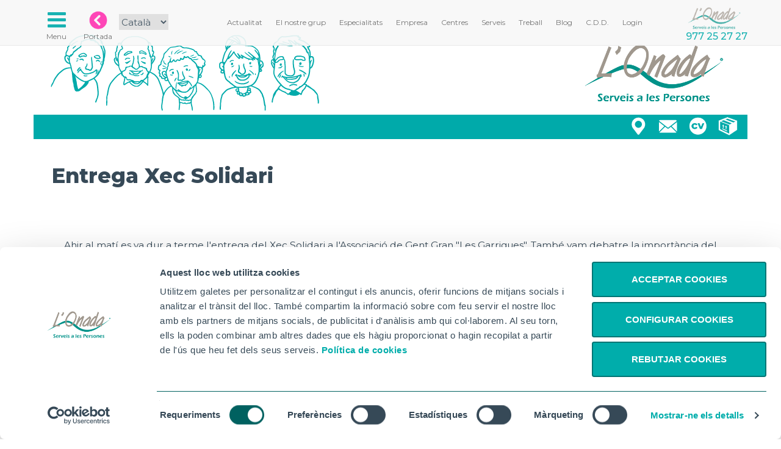

--- FILE ---
content_type: text/html; charset=UTF-8
request_url: https://www.lonada.com/centres/noticies/8669/entrega-xec-solidari.php
body_size: 6024
content:
<html>
<head>
  <script id="Cookiebot" 
  src="https://consent.cookiebot.com/uc.js" 
  data-cbid="7a09d6ad-f27b-4cf9-8b78-bb57d9c89c53" 
  data-blockingmode="auto" 
  data-culture="CA"
  
  type="text/javascript"></script>
  <!-- Global site tag (gtag.js) - Google Analytics -->
  <script async src="https://www.googletagmanager.com/gtag/js?id=UA-150813512-1"></script>
  <script>
    window.dataLayer = window.dataLayer || [];
    function gtag(){dataLayer.push(arguments);}
    gtag('js', new Date());

    gtag('config', 'UA-150813512-1');
  </script>
    <meta charset="utf-8">
    <meta name="viewport" content="width=device-width, initial-scale=1">
        <title>Entrega Xec Solidari - L'Onada Serveis</title>
        
          <meta name="description" content="Ahir al matí es va dur a terme l&#039;entrega del Xec Solidari a l&#039;Associació de Gent Gran &quot;Les Garrigues&quot;. També vam debatre la importància del voluntariat a la residència i els beneficis que aporta a la gent que es fa voluntària.">
    
    <meta name="author" content="Web Developer: Dani Mayandia tw/@zagalet; Graphic designer: Tomás Sastre ig/@timoteca; Video/Animation: David Aviles ig/@lumpampumpi" />
    <meta name="copyright" content="L'Onada Serveis" />
    <meta name="robots" content="index,follow"/>
    <meta http-equiv="cache-control" content="no-cache"/>
    <meta name="keyword" content="tercera edad residencias centros de dia servicios a las personas geriatria" />
           
    <meta property="og:title" content="Entrega Xec Solidari" />
    <meta property="og:description" content="Ahir al mat&amp;iacute; es va dur a terme l&#039;entrega del Xec Solidari a l&#039;Associaci&amp;oacute; de Gent Gran &quot;Les Garrigues&quot;. Tamb&amp;eacute; vam debatre la import&amp;agrave;ncia del voluntariat a la resid&amp;egrave;ncia i els beneficis que aporta a la gent que es fa volunt&amp;agrave;ria." />
          <meta property="og:image" content="https://www.lonada.com/img/noticias/Jqxg_img-20200220-113700.jpg" />
        <meta property="og:url" content="https://www.lonada.com/centres/noticies/8669/entrega-xec-solidari.php" />
        
    
    
    
    <link rel="icon" type="image/png" href="https://www.lonada.com/img/style/favicon/favicon-96x96.png" sizes="96x96" />
    <link rel="icon" type="image/svg+xml" href="https://www.lonada.com/img/style/favicon/favicon.svg" />
    <link rel="shortcut icon" href="https://www.lonada.com/favicon.ico" />
    <link rel="apple-touch-icon" sizes="180x180" href="https://www.lonada.com/img/style/favicon/apple-touch-icon.png" />
    
    <link rel="manifest" href="https://www.lonada.com/manifest.json">
    <meta name="theme-color" content="#00AAAA">

    <script type="text/javascript" src="https://cdnjs.cloudflare.com/ajax/libs/jquery/2.0.3/jquery.min.js"></script>
    <script type="text/javascript" src="https://netdna.bootstrapcdn.com/bootstrap/3.3.4/js/bootstrap.min.js"></script>
    <script async defer src="https://maps.googleapis.com/maps/api/js?key=AIzaSyCsN08N-O2EUNgThC5S_ozbBBu2fSOWFLc"></script>
    <script type="text/javascript" src="https://www.lonada.com/js/modals.js"></script>
    <script type="text/javascript" src="https://www.lonada.com/js/common.js"></script>
    <script type="text/javascript" src="https://www.lonada.com/js/citas.js"></script>
    <script type="text/javascript" src="https://www.lonada.com/centres/data.json"></script>

    <link href="https://cdnjs.cloudflare.com/ajax/libs/font-awesome/4.3.0/css/font-awesome.min.css" rel="stylesheet" type="text/css">
    <link href="https://www.lonada.com/css/bootstrap.css" rel="stylesheet" type="text/css">
    <link href="https://www.lonada.com/css/headers.css" rel="stylesheet" type="text/css">
    <link href="https://www.lonada.com/css/footer.css" rel="stylesheet" type="text/css">
    <link href="https://www.lonada.com/vendor/lightbox2/css/lightbox.min.css" rel="stylesheet" type="text/css">
    <link href="https://www.lonada.com/css/modals.css" rel="stylesheet" type="text/css">
    <link href="https://www.lonada.com/css/embed.css" rel="stylesheet" type="text/css">
    <style>

    </style>
    <script>      
    $(document).ready(function(){
      initModals();
    });
    </script>
     
      <link rel="stylesheet" href="https://www.lonada.com/css/centros.css">      
      <link rel="stylesheet" href="https://www.lonada.com/css/noticias.css">
      <link rel="stylesheet" href="https://www.lonada.com/css/equal-col.css">      
      </head>
<body>
  <div class="navbar navbar-default navbar-static-top menu-top">
    <div class="container cont-top">
      <div class="navbar-header">        
        <button type="button" class="navbar-toggle" data-toggle="modal" data-target="#modal_menu_completo" style="border:none; float:left;">
          <span class="sr-only">Toggle navigation</span>
          <i class="fa fa-fw fa-bars"></i>
          <br><em>Menu</em>
        </button>
        <a  class="home_link hidden-lg hidden-md hidden-sm" href="https://www.lonada.com">
          <img src="https://www.lonada.com/img/banners_app/home-pink.png">
          <em>Portada</em>
        </a>
        <a  class="top_logo hidden-lg hidden-md hidden-sm" href="https://www.lonada.com">
        <img src="https://www.lonada.com/img/30aniv/logo-onada.png">
        </a>
      </div>
     
      
      <div class="collapse navbar-collapse" id="navbar-ex-collapse">
        <ul class="nav navbar-nav navbar-right cont-top">
                              
          <li>
            <a href="/empresa/actualitat" class="textLink"><em>Actualitat</em></a>
          </li>
          <li>
            <a href="/empresa/elnostregrup" class="textLink"><em>El nostre grup</em></a>
          </li>
          <li>
            <a href="/centres/especialitats" class="textLink"><em>Especialitats</em></a>
          </li>  
          <li>
              <a href="/empresa" class="textLink"><em>Empresa</em></a>
            </li>
            <li>
              <a href="/centres" class="textLink"><em>Centres</em></a>
            </li>
            <li>
              <a href="/serveis" class="textLink"><em>Serveis</em></a>
            </li>
            <li>
              <a href="/treball" class="textLink"><em>Treball</em></a>
            </li>
            <li>
              <a href="/blog" class="textLink"><em>Blog</em></a>
            </li>
            <li>
              <a title="Canal de denúncies" href="/canal-denuncies" class="textLink"><em>C.D.D.</em></a>
            </li>
            <li class="hidden-md hidden-sm">
                                  <a href="https://www.lonada.com/login" data-toggle="modal" data-target="#modal1" class="textLink"><em>Login</em></a>
                            </li>
            <li class="hidden-md hidden-sm">
              <img class="logo_onada" src="https://www.lonada.com/img/banners_app/logo-onada.png"> 
              <br><span class="phone_under_logo" >977 25 27 27</span>             
            </li>           
        </ul>
        <ul class="nav navbar-left navbar-nav">
          <li>
            <a href="javascript:void(null)" style="padding-left:0px;" data-toggle="modal" data-target="#modal_menu_completo">
                <i class="fa fa-fw fa-bars"></i>
              <br><em>Menu</em></a>
          </li>
          <li>
            <a href="/"><img src="https://www.lonada.com/img/banners_app/home-pink.png"><br><em>Portada</em></a>
          </li>
          <li class="hidden-sm">
         
            <select class="lang" onchange="cambioLang(this.value)">
            <option value="https://www.lonada.com/lang/es"
                        >Español</option>
            <option value="https://www.lonada.com/lang/cat"
                          selected="selected"
                        >Català</option>
            </select>

         
        </li>
        </ul>
      </div>
    </div>
  </div>        <div class="section section-header-mini">
    <div class="container" style="position:relative">

      <div class="row art-header-mini">

          <div class="logo-onada hidden-xs">
            <img src="https://www.lonada.com/img/banners_app/logo-onada.png">
          </div>

      </div>
      <div class="row buttons-header">
        <div class="col-md-12">
                      <a href="https://www.lonada.com/proveedores" class="btt btt-proveedores" data-toggle="modal" data-target="#modal1"><b>text.proveedores</b></a>
          <a href="https://www.lonada.com/envia-tu-cv" class="btt btt-cv"><b>text.envia-tu-cv</b></a>
          <a href="https://www.lonada.com/consulta" class="btt btt-contact" data-toggle="modal" data-target="#modal1"><b>Contacte</b></a>
                    <a href="https://www.lonada.com/centres/mapa" class="btt btt-map" data-toggle="modal" data-target="#modal1"><b>Mapa</b></a>
        </div>
      </div>

            <div class="col-md-12">
          <h1>
                        Entrega Xec Solidari</h1>
       </div>
          </div>
  </div>
    
  <div class="section">
  <div class="container">    
    <div class="section vnot">
  <div class="container">

<div class="row ">
 
        <div class="col-md-12 col-sm-12 col-xs-12">
    <div class="txt"><p>Ahir al mat&iacute; es va dur a terme l'entrega del Xec Solidari a l'Associaci&oacute; de Gent Gran "Les Garrigues". Tamb&eacute; vam debatre la import&agrave;ncia del voluntariat a la resid&egrave;ncia i els beneficis que aporta a la gent que es fa volunt&agrave;ria.</p></div>
    <p class="fecha">21-02-2020</p>
    <a class="cent" href="https://www.lonada.com/centres/garrigues/widget" data-toggle="modal" data-target=" #modal1 "> 
      LES BORGES BLANQUES</a>
            
        <hr>
          <div class="col-md-12 col-sm-12 col-xs-12 galeria big">
                            <div class="wrap">
                <div class="col-md-12 col-sm-12 col-xs-12 inner">
                  <a href="https://www.lonada.com/img/noticias/Jqxg_img-20200220-113700.jpg" data-lightbox="fotosnoticias">
                    <img src="https://www.lonada.com/img/noticias/Jqxg_img-20200220-113700.jpg" class="img-responsive">
                  </a>
                </div>
              </div>
                            <div class="wrap">
                <div class="col-md-12 col-sm-12 col-xs-12 inner">
                  <a href="https://www.lonada.com/img/noticias/ATJX_img-20200220-113715.jpg" data-lightbox="fotosnoticias">
                    <img src="https://www.lonada.com/img/noticias/ATJX_img-20200220-113715.jpg" class="img-responsive">
                  </a>
                </div>
              </div>
                    
            </div>
              </div>
        
      </div>

  </div>
</div>
  </div>
  </div>
      
  <div class="modal fade" id="modal1" role="dialog">
        <div class="modal-dialog  modal-lg">
          <div class="modal-content">
            <div class="modal-header">                
            </div>
            <div class="modal-body">              
            </div>
            <div class="modal-footer ">              
            </div>
          </div>
        </div>
      </div>  <div class="modal fade" id="modal2" role="dialog">
  <div class="modal-dialog  modal-lg">
    <div class="modal-content">
      <div class="modal-header">              
      </div>
      <div class="modal-body">              
      </div>
      <div class="modal-footer ">              
      </div>
    </div>
  </div>
</div>  <div class="modal fade" id="modal3" role="dialog">
  <div class="modal-dialog  modal-lg">
    <div class="modal-content">
      <div class="modal-header">              
      </div>
      <div class="modal-body">              
      </div>
      <div class="modal-footer ">              
      </div>
    </div>
  </div>
</div>  <div class="modal fade" id="modal4" role="dialog">
  <div class="modal-dialog  modal-lg">
    <div class="modal-content">
      <div class="modal-header">              
      </div>
      <div class="modal-body">              
      </div>
      <div class="modal-footer ">              
      </div>
    </div>
  </div>
</div>  <div class="modal fade" id="modal5" role="dialog">
  <div class="modal-dialog  modal-lg">
    <div class="modal-content">
      <div class="modal-header">              
      </div>
      <div class="modal-body">              
      </div>
      <div class="modal-footer ">              
      </div>
    </div>
  </div>
</div>  <footer class="section">
        <div class="container green">
          <div class="row ">
           <div class="col-xs-12 col-md-8 col-lg-8  col-sm-8 logos">
             <div class="notiflogos">
               <p class="gerisoft">GeriSoft</p>
               <p class="bressol">L'Onada Bressol</p>
               <p class="onacare">Web de OnaCare</p>
               <p class="fiss">Web de FiSS</p>
               <p class="onasad">OnaSAD</p>
               <p class="sello">RSC</p>
               <p class="plegadis">Web de Plegadis</p>
              </div>
              <a rel="gerisoft" href="http://www.lonada.net" target="_blank"><img src="https://www.lonada.com/img/footer/gerisoft.png"></a>
              <a rel="bressol" href="http://bressol.lonada.com" target="_blank"><img src="https://www.lonada.com/img/footer/bressol.png"></a>
              <a rel="onacare" href="http://www.onacare.es" target="_blank"><img src="https://www.lonada.com/img/footer/onacare.png"></a>
              <a rel="fiss" href="http://www.fiss.es" target="_blank"><img src="https://www.lonada.com/img/footer/fiss.png"></a>
              <a rel="onasad" href="http://sad.lonada.com" target="_blank"><img src="https://www.lonada.com/img/footer/onasad.png"></a>
              <a rel="sello" href="https://www.lonada.com/rsc" ><img src="https://www.lonada.com/img/footer/sello.png"></a>
              <a rel="plegadis" href="http://www.fundacioplegadis.org" target="_blank"><img src="https://www.lonada.com/img/footer/plegadis.png"></a>
           </div>  
           
           <div class="hidden-xs col-md-4 col-lg-4 col-sm-4 redes">
            <div class="notifredes">
                <p class="fb">Facebook</p>
                <p class="ins">Instagram</p>
                <p class="tw">Twitter</p>
                <p class="yt">YouTube</p>                
                <p class="in">Linkedin</p>
                <p class="cv">Envia el teu CV</p>
            </div>
              <a rel="fb" href="https://www.facebook.com/lonadaserveis/" target="_blank"><img src="https://www.lonada.com/img/centros/style/fb.png"></a>
              <a rel="ins" href="https://www.instagram.com/lonada.serveis/" target="_blank"><img src="https://www.lonada.com/img/centros/style/ins.png"></a>
              <a rel="tw" href="https://twitter.com/LOnadaServeis" target="_blank"><img src="https://www.lonada.com/img/centros/style/tw.png"></a>
              <a rel="yt" href="https://www.youtube.com/channel/UCqxU5J6reuSrgTMid1WXdww" target="_blank"><img src="https://www.lonada.com/img/centros/style/yt.png"></a>            
              <a rel="in" href="https://www.linkedin.com/company/lonadaserveis/" target="_blank"><img src="https://www.lonada.com/img/centros/style/in.png"></a>
              <a rel="cv" href="https://www.lonada.com/envia-tu-cv"><img src="https://www.lonada.com/img/centros/style/cv.png"></a>
            </div>
           
          </div>

        </div>

        <div class="container white">
          <div class="row">
            <div class="col-lg-2 col-md-2 col-sm-2 xs-hidden"></div>
            <div class="col-lg-8 col-md-8 col-sm-8 col-xs-12 text-center" style="margin-bottom:20px;">
              <img src="https://www.lonada.com/img/footer/pla_rec_trans_res2.jpg" class="img-responsive" style="margin: 10px auto 20px auto;">              
            </div>
          </div>

          <div class="row">
            <div class="col-lg-3 col-md-3 col-sm-2 xs-hidden"></div>
            <div class="col-lg-6 col-md-6 col-sm-8 col-xs-12 text-center" style="margin-bottom:20px;">              
            <p style="color:#444;">L'Onada Golden Beach, SL ha estat beneficiària de Fons Europeus, que té com a objectiu la millora de la competitivitat de les PIMES, i gràcies al qual ha posat en marxa un Pla d'Acció amb l'objectiu de reforçar la digitalització i la competitivitat de les pimes durant l'any 2024. Per això ha comptat amb el suport del Programa Pime Digital de la Cambra de Comerç de Tarragona. #EuropaSeSiente</p>
            </div>
          </div>


          <div class="row">
            <div class="col-lg-2 col-md-2 col-sm-1 xs-hidden"></div>
            <div class="col-lg-8 col-md-8 col-sm-10 col-xs-12 text-center" style="margin-bottom:20px;">              
              <img src="https://www.lonada.com/img/footer/logos-feder.png" class="img-responsive" style="margin: 10px auto 20px auto;">              
            </div>
          </div>

          <div class="row">
            <div class="col-lg-4 col-md-4 col-sm-4 col-xs-3"></div>
            <div class="col-lg-4 col-md-4 col-sm-4 col-xs-6 text-center" style="margin-bottom:10px;">              
              <img src="https://www.lonada.com/img/footer/logo-pyme-digital.jpg" class="img-responsive" style="margin: 10px auto 20px auto;">
            </div>
          </div>
          <hr>

          
            <div class="row" style="margin-top: 20px">
                <div class="col-md-12 text-center">
                    <ul>
                    <li><a href="https://www.lonada.com/consulta" data-toggle="modal" data-target="#modal1">Contacte</a></li>
                    <li><a href="https://www.lonada.com/canal-denuncies">Canal de denúncies</a></li>
                    <li><a href="https://www.lonada.com/envia-tu-cv">Envia el teu CV</a></li>
                    <li><a href="https://www.lonada.com/proveedores" data-toggle="modal" data-target="#modal1">Proveïdors</a></li>
                  </ul>
                </div>
                  <div class="col-md-12 text-center">
                    <ul>
                    <li><a href="https://www.lonada.com/avis-legal" data-toggle="modal" data-target="#modal1">Avís Legal</a></li>
                    <li><a href="https://www.lonada.com/politica-privacitat" data-toggle="modal" data-target="#modal1">Política de privacitat</a></li>
                    <li><a href="https://www.lonada.com/politica-privacitat-app-gerisoft" data-toggle="modal" data-target="#modal1">Política de privacitat APP Gerisoft</a></li>
                    <li><a href="https://www.lonada.com/politica-cookies" data-toggle="modal" data-target="#modal1">Política de Cookies</a></li>
                    <li><a href="javascript:void(null)" onclick="Cookiebot.renew()">Canviar la configuració de cookies</a></li>                   
                    <li><a href="https://www.lonada.com/politica-xxss" data-toggle="modal" data-target="#modal1">Política de xarxes socials</a></li>  
                  </ul>
                </div>
                <div class="col-md-12 text-center">
                    <ul>
                      <li><a href="http://www.lonada.info" target="_blank">Families</a></li>
                      <li><a href="http://www.lonada.net" target="_blank">Intranet</a></li>
                      <li><a href="http://incidencias.lonada.cat" target="_blank">Incidencies</a></li>
                      <li><a onclick="location.href='https://www.lonada.com/files/Supremo.exe'" href="javascript:void(null)">Suport</a></li>
                                            <li><a href="https://www.lonada.com/login" data-toggle="modal" data-target="#modal1">Login</a></li>
                                          </ul>
                </div>
            </div>
            <div class="row">
                <div class="col-md-12" style="margin-top:20px;">
                    <ul>
                      <li>© L'Onada Serveis. 2021 - Tots els drets reservats</li>
                    </ul>
                  </div>
            </div>
        </div>

      </footer>   
      <script>
        $(document).ready(function(){
          var opened = false;
          var openedred = false;

          $("footer .logos a").mouseover( function(){
            var att = $(this).attr('rel');
            $("footer .logos .notiflogos p").hide();
            $("footer .logos .notiflogos p."+att).show();
            if( opened == false)
             {
                opened = true;
               $(".notiflogos").animate({top:-60},200);
             }
          });

          $("footer .logos a").mouseout( function(){
            opened = false;

            setTimeout(function() {
              if( opened == false)
              {
                $(".notiflogos").animate({top:0},500,function(){
                  opened = false;
                });

              }
            }, 2000);
          });

          $("footer .redes a").mouseover( function(){
            var att = $(this).attr('rel');
            $("footer .redes .notifredes p").hide();
            $("footer .redes .notifredes p."+att).show();
            if( openedred == false)
             {
              openedred = true;
               $(".notifredes").animate({top:-60},200);
             }
          });

          $("footer .redes a").mouseout( function(){
            openedred = false;

            setTimeout(function() {
              if( openedred == false)
              {
                $(".notifredes").animate({top:0},500,function(){
                  openedred = false;
                });

              }
            }, 2000);
          });

        });
      </script>




  <div class="modal fade" id="modal_menu_completo" role="dialog">
        <div class="modal-dialog modal-lg ">
          <div class="modal-content ">
            <div class="modal-header ">
              <button type="button " class="close " data-dismiss="modal" aria-hidden="true">×</button>
              <a href="https://www.lonada.com">
                <img class="hidden-xs hidden-md hidden-sm" style="height: 35px; float:left; margin-top:0px; margin-right:10px;" src="https://www.lonada.com/img/banners_app/logo-onada.png">
              </a>
              <h4 class="modal-title text-center">Tots els apartats de la web</h4>
            </div>
            <div class="modal-body ">
            <div class="section">
              <div class="container">
                <div class="row">
                  <div class="col-lg-2 hidden-md hidden-sm hidden-xs"></div>

                  <div class="col-lg-4 col-md-6 col-sm-6 col-xs-12">                              
                                <div class="col-lg-6 col-md-6 col-sm-6 col-xs-12 bloq_apt">
                                    <a class="isoapp" href="https://www.lonada.com/centres">
                                        <img src="https://www.lonada.com/img/banners_app/iso-centros.png">
                                        <h2>Centres</h2>
                                    </a>
                                    <ul>
                                      <li><img src="https://www.lonada.com/img/home/bolaa.png">
                                        <a href="https://www.lonada.com/centres#res">Residències</a></li>
                                      <li><img src="https://www.lonada.com/img/home/bolaa.png">
                                        <a href="https://www.lonada.com/centres#cd">Centres de dia</a></li>
                                        <li><img src="https://www.lonada.com/img/home/bolaa.png">
                                          <a href="https://www.lonada.com/centres/especialitats">Especialitats</a>
                                        </li> 
                                        <li><img src="https://www.lonada.com/img/home/bolaa.png">
                                          <a href="https://www.lonada.com/serveis">Cartera de Serveis</a></li>
                                      <li><img src="https://www.lonada.com/img/home/bolaa.png">
                                        <a href="https://www.lonada.com/centres#map">Mapa de Centres</a></li>                                      
                                    </ul>
                                </div>

                                <div class="col-lg-6 col-md-6 col-sm-6 col-xs-12 bloq_apt ">
                                  <a class="isoapp" href="https://www.lonada.com/centres/noticies">
                                      <img src="https://www.lonada.com/img/banners_app/iso-noticias.png">
                                      <h2>Notícies</h2>
                                  </a>
                                  <ul>
                                    <li><img src="https://www.lonada.com/img/home/bolaa.png">
                                      <a href="https://www.lonada.com/empresa/actualitat">Noticies del grup</a>
                                    </li>   
                                    <li><img src="https://www.lonada.com/img/home/bolaa.png">
                                      <a href="https://www.lonada.com/centres/noticies">Activitats i Notícies dels centres</a>
                                    </li>
                                    <li><img src="https://www.lonada.com/img/home/bolaa.png">
                                      <a href="https://www.lonada.com/blog">Blog</a>
                                    </li>
                                  </ul>
                              </div>

                  </div>
                  <div class="col-lg-4 col-md-6 col-sm-6 col-xs-12">                                
                                <div class="col-lg-6 col-md-6 col-sm-6 col-xs-12 bloq_apt ">
                                    <a class="isoapp" href="https://www.lonada.com/treball">
                                        <img src="https://www.lonada.com/img/banners_app/reclutador.png">
                                        <h2>Treball</h2>
                                    </a>
                                    <ul>
                                    <li><img src="https://www.lonada.com/img/home/bolaa.png">
                                      <a href="https://www.lonada.com/treball/#ofertes">Ofertes de treball</a></li>
                                    <li><img src="https://www.lonada.com/img/home/bolaa.png">
                                      <a href="https://www.lonada.com/treball/#formacio">Forma't amb nosaltres</a></li>
                                    <li><img src="https://www.lonada.com/img/home/bolaa.png">
                                      <a href="https://www.lonada.com/envia-tu-cv">Envia el teu CV</a></li>
                                  </ul>
                                </div>

                                <div class="col-lg-6 col-md-6 col-sm-6 col-xs-12 bloq_apt">
                                  <a class="isoapp" href="https://www.lonada.com/empresa">
                                      <img src="https://www.lonada.com/img/banners_app/furgo.png">
                                      <h2>Empresa</h2>
                                  </a>
                                  <ul>
                                      <li><img src="https://www.lonada.com/img/home/bolaa.png">
                                        <a href="https://www.lonada.com/empresa/elnostregrup">El nostre grup</a></li>
                                      <li><img src="https://www.lonada.com/img/home/bolaa.png">
                                        <a href="https://www.lonada.com/empresa/quisom">Qui som?</a></li>
                                      <li><img src="https://www.lonada.com/img/home/bolaa.png">
                                        <a href="https://www.lonada.com/empresa/lanostrahistoria">La Nostra història</a></li>
                                      <li><img src="https://www.lonada.com/img/home/bolaa.png">
                                        <a href="https://www.lonada.com/empresa/model-efqm">Model EFQM</a></li>
                                      <li><img src="https://www.lonada.com/img/home/bolaa.png">
                                        <a href="https://www.lonada.com/empresa/premis-i-reconeixements">Premis i reconeixements</a></li>
                                      <li><img src="https://www.lonada.com/img/home/bolaa.png">
                                          <a href="https://www.lonada.com/empresa/pla-igualtat">Pla de igualtat</a></li>
                                        <li><img src="https://www.lonada.com/img/home/bolaa.png">
                                        <a target="_blank" href="https://www.lonada.com/files/EINF2018.pdf">EINF 2018</a></li>
                                      <li><img src="https://www.lonada.com/img/home/bolaa.png">
                                          <a target="_blank" href="https://www.lonada.com/files/EINF2019.pdf">EINF 2019</a></li>
                                    </ul>
                              </div>
                  </div>

                    <div class="col-lg-2 hidden-md  hidden-sm hidden-xs"></div>
                </div>
              </div>
            </div>
            <div class="section">
                <div class="container">
                    <div class="row">
                      <div class="col-lg-2 hidden-md">&nbsp;</div>
                      <div class="col-lg-8 col-md-12">
                          <hr>
                      </div>
                      <div class="col-lg-2 hidden-md">&nbsp;</div>
                    </div>
                </div>
            </div>

              <div class="section otros-links">
                      <div class="container">
                          <div class="row">
                              <div class="col-lg-2 hidden-md hidden-sm hidden-xs"></div>

                              <div class="col-lg-4 col-md-6 col-sm-6 col-xs-12">
                                    <div class="col-lg-6 col-md-6 col-sm-6 col-xs-12 cont-links">
                                        <img src="https://www.lonada.com/img/home/menu/corporativo30aniv.png" class="ico-tit">
                                      <h3>Corporatiu</h3>
                                        <ul>
                                            <li> <img src="https://www.lonada.com/img/home/bolav.png">
                                              <a href="https://www.lonada.com/aniversaris/27aniversari">27è Aniversari</a>
                                            </li>
                                            <li> <img src="https://www.lonada.com/img/home/bolav.png">
                                              <a href="https://www.lonada.com/rsc">Responsabilitat Social Corporativa</a>
                                            </li>
                                            <li> <img src="https://www.lonada.com/img/home/bolav.png">
                                              <a href="https://www.lonada.com/comites/etica">Comité d'Ètica</a>
                                            </li>
                                            <li> <img src="https://www.lonada.com/img/home/bolav.png">
                                              <a href="https://www.lonada.com/comites/tecnologic">Comité Tecnològic</a>
                                            </li>                                            
                                              <li> <img src="https://www.lonada.com/img/home/bolav.png">
                                                  <a href="https://www.lonada.com/gerisoft">Plataforma Gerisoft</a>
                                                </li>
                                        </ul>
                                    </div>
                                    <div class="col-lg-6 col-md-6 col-sm-6 col-xs-12 cont-links">
                                        <img src="https://www.lonada.com/img/home/menu/software.jpg" class="ico-tit">
                                        <h3>Software</h3>
                                      <ul>
                                          <li><img src="https://www.lonada.com/img/home/bolav.png">
                                          <a href="http://www.lonada.net" target="_blank">GeriSoft</a>
                                          </li>
                                          <li><img src="https://www.lonada.com/img/home/bolav.png">
                                            <a href="http://www.lonada.info" target="_blank">GeriSoft Families</a>
                                          </li>
                                          <li><img src="https://www.lonada.com/img/home/bolav.png">
                                            <a href="http://incidencias.lonada.cat" target="_blank">Incidencies</a>
                                          </li>
                                          <li><img src="https://www.lonada.com/img/home/bolav.png">
                                            <a href="http://sad.lonada.com" target="_blank">OnaSAD</a>
                                          </li>
                                          <li><img src="https://www.lonada.com/img/home/bolav.png">
                                            <a href="https://formacio.lonada.com">Plataforma de Formació</a></li>
                                      </ul>
                                  </div>
                              </div>

                              <div class="col-lg-4 col-md-6 col-sm-6 col-xs-12">

                                <div class="col-lg-6 col-md-6 col-sm-6 col-xs-12 cont-links">
                                  <img src="https://www.lonada.com/img/home/menu/redes.jpg" class="ico-tit">
                                  <h3>Xarxes Socials</h3>
                                <ul>
                                      <li><img src="https://www.lonada.com/img/home/bolav.png">
                                      <a href="https://www.facebook.com/lonadaserveis/" target="_blank">Facebook</a>
                                      </li>
                                      <li><img src="https://www.lonada.com/img/home/bolav.png">
                                        <a href="https://www.instagram.com/lonada.serveis/" target="_blank">Instagram</a>
                                      </li>
                                      <li><img src="https://www.lonada.com/img/home/bolav.png">
                                        <a href="https://twitter.com/LOnadaServeis" target="_blank">Twitter</a>
                                      </li>
                                      <li><img src="https://www.lonada.com/img/home/bolav.png">
                                        <a href="https://www.youtube.com/channel/UCqxU5J6reuSrgTMid1WXdww" target="_blank">YouTube</a>
                                      </li>
                                      <li><img src="https://www.lonada.com/img/home/bolav.png">
                                        <a href="https://www.linkedin.com/company/lonadaserveis/" target="_blank">Linkedin</a>
                                      </li>
                                  </ul>
                              </div>

                                    <div class="col-lg-6 col-md-6 col-sm-6 col-xs-12 cont-links">                                    
                                      <img src="https://www.lonada.com/img/home/menu/legal.jpg" class="ico-tit">
                                      <h3>Legal</h3>
                                      <ul>
                                          <li><img src="https://www.lonada.com/img/home/bolav.png">
                                          <a href="https://www.lonada.com/avis-legal">Avís Legal</a>
                                          </li>
                                          <li><img src="https://www.lonada.com/img/home/bolav.png">
                                            <a href="https://www.lonada.com/politica-privacitat">Política de privacitat</a>
                                          </li>
                                          <li><img src="https://www.lonada.com/img/home/bolav.png">
                                            <a href="https://www.lonada.com/politica-privacitat-app-gerisoft">Política de privacitat APP Gerisoft</a>
                                          </li>
                                          <li><img src="https://www.lonada.com/img/home/bolav.png">
                                              <a href="https://www.lonada.com/politica-cookies">Política de Cookies</a>
                                            </li>
                                            <li><img src="https://www.lonada.com/img/home/bolav.png">
                                                <a href="https://www.lonada.com/consulta">Contacte</a>
                                            </li>
                                            <li><img src="https://www.lonada.com/img/home/bolav.png">
                                              <a href="https://www.lonada.com/canal-denuncies">Canal de denúncies</a>
                                            </li>
                                      </ul>
                                  </div>

                                  
                              </div>

                              <div class="col-lg-2 hidden-md  hidden-sm hidden-xs"></div>


                      </div>
              </div>

              <div class="section">
                  <div class="container">
                      <div class="row">
                        <div class="col-md-2">&nbsp;</div>
                        <div class="col-md-8">
                            <hr>
                        </div>
                        <div class="col-md-2">&nbsp;</div>
                      </div>
                  </div>
              </div>

              <div class="section">
                  <div class="container">
                    <div class="row">
                      <div class="col-md-2 col-sm-1 col-xs-1">&nbsp;</div>
                      <form  method="post" name="formbusc" id="formbusc" action="https://www.lonada.com/search">
                        <input type="hidden" name="_token" value="mRqctz9jJN7scr1a0ljZ0gzGQAnSgfVMFJXhgkns">
                        <div class="col-md-3 col-sm-4 col-xs-4 text-right">
                            <input type="text" class="form-control" placeholder="Introdueix el terme a cercar" name="q" id="qm" value=""/>
                        </div>
                        <div class="col-md-1 col-sm-1 col-xs-1 text-left">
                            <a href="javascript:void(null)" onclick="buscarFromModalMenuCompleto()">
                                <img src="https://www.lonada.com/img/banners_app/search_v.png">
                              </a>
                        </div>
                      </form>
                      <div class="col-md-4 col-sm-5 col-xs-5 text-right">
                          <select onchange="cambioLang(this.value)">
                          <option value="https://www.lonada.com/lang/es"
                                                    >Español</option>
                          <option value="https://www.lonada.com/lang/cat"
                                                      selected="selected"
                                                    >Català</option>
                          </select>

                        </div>
                        <div class="col-md-2 col-sm-1 col-xs-1">&nbsp;</div>
                      </div>
                  </div>
              </div>

            </div>
            <div class="modal-footer">
              <a class="btn btn-default" data-dismiss="modal">Tancar</a>
            </div>
          </div>
        </div>
      </div>
</div>  <script type="text/javascript" src="https://www.lonada.com/vendor/lightbox2/js/lightbox.js"></script>
  <script>
    lightbox.option({
      'albumLabel' : 'Foto %1 de %2',
      'wrapAround' : true      
     })
  </script> 
  
</body></html>

--- FILE ---
content_type: text/html; charset=UTF-8
request_url: https://www.lonada.com/centres/data.json
body_size: 4381
content:
var data = { "count":45, "llocs" : [{"icon":"https:\/\/www.lonada.com\/img\/style\/marker_gray.png","id":1,"title":"Tarragona","titlef":"<em>Centre de dia L'Onada<\/em> Tarragona","url":"https:\/\/www.lonada.com\/centres\/tarragona","direccion":"C\/ Sevilla, n\u00ba 15, 43001, Tarragona","email":"tarragona@lonada.com","telefono":"977 21 59 59","img":"https:\/\/www.lonada.com\/img\/centros\/principal\/th\/tarragona.png","latitude":41.113396,"longitude":1.245603},{"icon":"https:\/\/www.lonada.com\/img\/style\/marker_green.png","id":2,"title":"Riudoms","titlef":"<em>Resid\u00e8ncia L'Onada<\/em> Riudoms","url":"https:\/\/www.lonada.com\/centres\/riudoms","direccion":"C\/Salvador Espriu, n\u00ba 65, 43330 Riudoms","email":"riudoms@lonada.com","telefono":"977 76 88 23","img":"https:\/\/www.lonada.com\/img\/centros\/principal\/th\/riudoms.png","latitude":41.141415,"longitude":1.055406},{"icon":"https:\/\/www.lonada.com\/img\/style\/marker_green.png","id":4,"title":"Deltebre","titlef":"<em>Resid\u00e8ncia L'Onada<\/em> Deltebre","url":"https:\/\/www.lonada.com\/centres\/deltebre","direccion":"C\/ Madrid s\/n, 43580, Deltebre","email":"deltebre@lonada.com","telefono":"977 48 39 75","img":"https:\/\/www.lonada.com\/img\/centros\/principal\/th\/deltebre-fachada.jpg","latitude":40.722702,"longitude":0.72888},{"icon":"https:\/\/www.lonada.com\/img\/style\/marker_green.png","id":5,"title":"Casserres","titlef":"<em>Resid\u00e8ncia L'Onada<\/em> Casserres","url":"https:\/\/www.lonada.com\/centres\/casserres","direccion":"C\/ Bisbe Comelles, n\u00ba 75, 08693, Casserres","email":"casserres@lonada.com","telefono":"93 822 50 00","img":"https:\/\/www.lonada.com\/img\/centros\/principal\/th\/casserres.png","latitude":42.013042,"longitude":1.842214},{"icon":"https:\/\/www.lonada.com\/img\/style\/marker_green.png","id":6,"title":"La R\u00e0pita","titlef":"<em>Resid\u00e8ncia L'Onada<\/em> La R\u00e0pita","url":"https:\/\/www.lonada.com\/centres\/larapita","direccion":"Avda. Pa\u00efsos Catalans, n\u00ba 30, 43540, La R\u00e0pita","email":"larapita@lonada.com","telefono":"977 74 44 36","img":"https:\/\/www.lonada.com\/img\/centros\/principal\/th\/la-rapita.png","latitude":40.609482,"longitude":0.582088},{"icon":"https:\/\/www.lonada.com\/img\/style\/marker_green.png","id":7,"title":"Alcanar","titlef":"<em>Resid\u00e8ncia L'Onada<\/em> Alcanar","url":"https:\/\/www.lonada.com\/centres\/alcanar","direccion":"C\/ C\u00e0lig, n\u00ba 75, 43530, Alcanar","email":"alcanar@lonada.com","telefono":"977 73 11 34","img":"https:\/\/www.lonada.com\/img\/centros\/principal\/th\/alcanar.png","latitude":40.542744,"longitude":0.477645},{"icon":"https:\/\/www.lonada.com\/img\/style\/marker_gray.png","id":8,"title":"L'Ampolla","titlef":"<em>Centre de dia L'Onada<\/em> L'Ampolla","url":"https:\/\/www.lonada.com\/centres\/ampolla","direccion":"Zona L\u00fadico-Esportiva s\/n, 43895, L'Ampolla","email":"ampolla@lonada.com","telefono":"977 59 36 17","img":"https:\/\/www.lonada.com\/img\/centros\/principal\/th\/ampolla.png","latitude":40.814175,"longitude":0.710791},{"icon":"https:\/\/www.lonada.com\/img\/style\/marker_gray.png","id":10,"title":"Sant Antoni (Barcelona)","titlef":"<em>Centre de dia L'Onada<\/em> Sant Antoni (Barcelona)","url":"https:\/\/www.lonada.com\/centres\/santantoni","direccion":"C\/ Marqu\u00e8s de Campo Sagrado, n\u00ba 31-33, 08015, Barcelona","email":"santantoni@lonada.com","telefono":"93 329 46 49","img":"https:\/\/www.lonada.com\/img\/centros\/principal\/th\/sant-antoni.png","latitude":41.376732,"longitude":2.165066},{"icon":"https:\/\/www.lonada.com\/img\/style\/marker_gray.png","id":11,"title":"Sant Adri\u00e0 del Bes\u00f2s","titlef":"<em>Centre de dia L'Onada<\/em> Sant Adri\u00e0 del Bes\u00f2s","url":"https:\/\/www.lonada.com\/centres\/santadria","direccion":"C\/ Major, n\u00ba 8-10, 08930, Sant Adri\u00e0 de Bes\u00f2s, Barcelona","email":"besoscentre@lonada.com","telefono":"93 388 72 53","img":"https:\/\/www.lonada.com\/img\/centros\/principal\/th\/besos-centre.png","latitude":41.433556,"longitude":2.215294},{"icon":"https:\/\/www.lonada.com\/img\/style\/marker_gray.png","id":12,"title":"Mont-roig del Camp","titlef":"<em>Centre de dia L'Onada<\/em> Mont-roig del Camp","url":"https:\/\/www.lonada.com\/centres\/montroig","direccion":"C\/ 1 d'Octubre, 1,  43300, Mont-roig del Camp, Tarragona","email":"montroig@lonada.com","telefono":"977 83 87 20","img":"https:\/\/www.lonada.com\/img\/centros\/principal\/th\/montroig.png","latitude":41.083523,"longitude":0.963982},{"icon":"https:\/\/www.lonada.com\/img\/style\/marker_green.png","id":13,"title":"Santpedor","titlef":"<em>Resid\u00e8ncia L'Onada<\/em> Santpedor","url":"https:\/\/www.lonada.com\/centres\/santpedor","direccion":"C\/ Salvador Espriu, n\u00ba 10, 08251, Santpedor","email":"santpedor@lonada.com","telefono":"93 832 01 55","img":"https:\/\/www.lonada.com\/img\/centros\/principal\/th\/dji-0095.jpg","latitude":41.783012,"longitude":1.843146},{"icon":"https:\/\/www.lonada.com\/img\/style\/marker_green.png","id":14,"title":"La S\u00e9nia","titlef":"<em>Resid\u00e8ncia L'Onada<\/em> La S\u00e9nia","url":"https:\/\/www.lonada.com\/centres\/lasenia","direccion":"C\/ Jaume I, n\u00ba 44, 43560, La S\u00e9nia","email":"lasenia@lonada.com","telefono":"977 57 53 49","img":"https:\/\/www.lonada.com\/img\/centros\/principal\/th\/la-senia.png","latitude":40.636112,"longitude":0.27823},{"icon":"https:\/\/www.lonada.com\/img\/style\/marker_gray.png","id":15,"title":"Sant Cosme (Prat Llobregat)","titlef":"<em>Centre de dia L'Onada<\/em> Sant Cosme (Prat Llobregat)","url":"https:\/\/www.lonada.com\/centres\/santcosme","direccion":"C\/ Riu Llobregat 94, 08020, El Prat de Llobregat, Barcelona","email":"santcosme@lonada.com","telefono":"93 370 35 76","img":"https:\/\/www.lonada.com\/img\/centros\/principal\/th\/fachada-santcosme-onacivitas.jpg","latitude":41.316463,"longitude":2.088193},{"icon":"https:\/\/www.lonada.com\/img\/style\/marker_green.png","id":16,"title":"Tortosa","titlef":"<em>Resid\u00e8ncia L'Onada<\/em> Tortosa","url":"https:\/\/www.lonada.com\/centres\/tortosa","direccion":"C\/ Bisbe Serra, n\u00ba 6, 43500, Tortosa","email":"tortosa@lonada.com","telefono":"977 44 32 00","img":"https:\/\/www.lonada.com\/img\/centros\/principal\/th\/tortosa-foto-jardin.jpg","latitude":40.796032,"longitude":0.524347},{"icon":"https:\/\/www.lonada.com\/img\/style\/marker_gray.png","id":17,"title":"Vinar\u00f2s","titlef":"<em>Centre de dia L'Onada<\/em> Vinar\u00f2s","url":"https:\/\/www.lonada.com\/centres\/vinaros","direccion":"Avenida Gil de Atrocillo, 12500, Vinar\u00f2s, Castell\u00f3","email":"vinaros@lonada.com","telefono":"96 486 79 22","img":"https:\/\/www.lonada.com\/img\/centros\/principal\/th\/lonada-vinaros.jpg","latitude":40.469379,"longitude":0.455939},{"icon":"https:\/\/www.lonada.com\/img\/style\/marker_gray.png","id":18,"title":"Sant Adri\u00e0, Bes\u00f2s Mina","titlef":"<em>Centre de dia L'Onada<\/em> Sant Adri\u00e0, Bes\u00f2s Mina","url":"https:\/\/www.lonada.com\/centres\/besosmina","direccion":"C\/ Jaume Huguet, 2, 08930, Sant Adri\u00e0 del Bes\u00f2s, Barcelona","email":"besosmina@lonada.com","telefono":"672 23 48 43","img":"https:\/\/www.lonada.com\/img\/centros\/principal\/th\/mina-entrada2.jpg","latitude":41.419609,"longitude":2.21541},{"icon":"https:\/\/www.lonada.com\/img\/style\/marker_green.png","id":19,"title":"Sant Fruit\u00f3s de Bages","titlef":"<em>Resid\u00e8ncia L'Onada<\/em> Sant Fruit\u00f3s de Bages","url":"https:\/\/www.lonada.com\/centres\/santfruitos","direccion":"C\/ Jacint Verdaguer, n\u00ba1, 08272, Sant Fruit\u00f3s de Bages","email":"santfruitos@lonada.com","telefono":"93 876 08 64","img":"https:\/\/www.lonada.com\/img\/centros\/principal\/th\/sant-fruitos2.png","latitude":41.75182,"longitude":1.8726},{"icon":"https:\/\/www.lonada.com\/img\/style\/marker_green.png","id":20,"title":"L'Ametlla de Mar","titlef":"<em>Resid\u00e8ncia L'Onada<\/em> L'Ametlla de Mar","url":"https:\/\/www.lonada.com\/centres\/ametlla","direccion":"Avda. de l'U d'Octubre, s\/n, 43860, L'Ametlla de Mar","email":"ametlla@lonada.com","telefono":"877 01 68 78","img":"https:\/\/www.lonada.com\/img\/centros\/principal\/th\/ametlla.png","latitude":40.881115,"longitude":0.796496},{"icon":"https:\/\/www.lonada.com\/img\/style\/marker_gray.png","id":23,"title":"Berga","titlef":"<em>Centre de dia L'Onada<\/em> Berga","url":"https:\/\/www.lonada.com\/centres\/berga","direccion":"Carrer de la Sardana, 31, 08600 Berga","email":"berga@lonada.com","telefono":"93 821 00 88","img":"https:\/\/www.lonada.com\/img\/centros\/principal\/th\/img-20200922-160756.jpg","latitude":42.097455,"longitude":1.841711},{"icon":"https:\/\/www.lonada.com\/img\/style\/marker_gray.png","id":24,"title":"L'Aldea","titlef":"<em>Centre de dia L'Onada<\/em> L'Aldea","url":"https:\/\/www.lonada.com\/centres\/aldea","direccion":"C\/ Pau Casals, 145, 43896, L' Aldea","email":"laldea@lonada.com","telefono":"977 45 20 77","img":"https:\/\/www.lonada.com\/img\/centros\/principal\/th\/fachada-alcanar-ok.jpg","latitude":40.74485,"longitude":0.620726},{"icon":"https:\/\/www.lonada.com\/img\/style\/marker_gray.png","id":25,"title":"Corbera d'Ebre","titlef":"<em>Centre de dia L'Onada<\/em> Corbera d'Ebre","url":"https:\/\/www.lonada.com\/centres\/corberaebre","direccion":"C\/ Sant Roc 30, 43784, Corbera d'Ebre, Tarragona","email":"corberaebre@lonada.com","telefono":"977 07 64 96","img":"https:\/\/www.lonada.com\/img\/centros\/principal\/th\/corbera-fachada-002.jpg","latitude":41.07634,"longitude":0.474088},{"icon":"https:\/\/www.lonada.com\/img\/style\/marker_green.png","id":26,"title":"Gandesa","titlef":"<em>Resid\u00e8ncia L'Onada<\/em> Gandesa","url":"https:\/\/www.lonada.com\/centres\/gandesa","direccion":"Carretera de Bot, 3, 43780, Gandesa","email":"gandesa@lonada.com","telefono":"977 07 70 94","img":"https:\/\/www.lonada.com\/img\/centros\/principal\/th\/gandesa-002.jpg","latitude":41.051308,"longitude":0.43546},{"icon":"https:\/\/www.lonada.com\/img\/style\/marker_green.png","id":27,"title":"Les Borges Blanques","titlef":"<em>Resid\u00e8ncia L'Onada<\/em> Les Borges Blanques","url":"https:\/\/www.lonada.com\/centres\/garrigues","direccion":"C\/ de M\u00e0rius Torres, 7-9, CP 25400, Les Borges Blanques, Lleida","email":"borgesblanques@lonada.com","telefono":"973 14 34 65","img":"https:\/\/www.lonada.com\/img\/centros\/principal\/th\/borges.png","latitude":41.518314,"longitude":0.870992},{"icon":"https:\/\/www.lonada.com\/img\/style\/marker_yellow.png","id":29,"title":"Cerdanyola","titlef":"<em>UDP L'Onada<\/em> Cerdanyola","url":"https:\/\/www.lonada.com\/centres\/cerdanyola","direccion":"Finca Bones Hores, s\/n 08290 Cerdanyola del Vall\u00e8s , Barcelona","email":"cerdanyola@lonada.com","telefono":"93 692 26 81","img":"https:\/\/www.lonada.com\/img\/centros\/principal\/th\/cerdanyola.jpg","latitude":41.464844,"longitude":2.155993},{"icon":"https:\/\/www.lonada.com\/img\/style\/marker_gray.png","id":32,"title":"Casc Antic","titlef":"<em>Centre de dia L'Onada<\/em> Casc Antic","url":"https:\/\/www.lonada.com\/centres\/cascantic","direccion":"C\/ S\u00e8quia N\u00ba 9-11, barri Casc Antic, 08003, Barcelona.","email":"cascantic@lonada.com","telefono":"93 026 74 81","img":"https:\/\/www.lonada.com\/img\/centros\/principal\/th\/casc-antic-fachada.jpg","latitude":41.388401,"longitude":2.18005},{"icon":"https:\/\/www.lonada.com\/img\/style\/marker_gray.png","id":35,"title":"Vallromanes","titlef":"<em>Centre de dia L'Onada<\/em> Vallromanes","url":"https:\/\/www.lonada.com\/centres\/vallromanes","direccion":"C\/ Joan Carsi, 5. 08188, Vallromanes, Barcelona","email":"vallromanes@lonada.com","telefono":"93 742 80 71","img":"https:\/\/www.lonada.com\/img\/centros\/principal\/th\/vallromanes.jpg","latitude":41.533522,"longitude":2.297489},{"icon":"https:\/\/www.lonada.com\/img\/style\/marker_green.png","id":39,"title":"Premi\u00e0 de Mar","titlef":"<em>Resid\u00e8ncia L'Onada<\/em> Premi\u00e0 de Mar","url":"https:\/\/www.lonada.com\/centres\/premia","direccion":"Carrer Rafael de Casanova, 3, 08330 Premi\u00e0 de Mar, Barcelona","email":"premia@lonada.com","telefono":"93 754 92 17","img":"https:\/\/www.lonada.com\/img\/centros\/principal\/th\/captura-de-pantalla-2020-09-18-a-las-111637-copia.jpg","latitude":41.495497,"longitude":2.370264},{"icon":"https:\/\/www.lonada.com\/img\/style\/marker_green.png","id":40,"title":"Sant Vicen\u00e7 de Castellet","titlef":"<em>Resid\u00e8ncia L'Onada<\/em> Sant Vicen\u00e7 de Castellet","url":"https:\/\/www.lonada.com\/centres\/svc","direccion":"Carrer del Poeta Maragall, 20, 08295 Sant Vicen\u00e7 de Castellet, Barcelona","email":"svc@lonada.com","telefono":"93 833 14 26","img":"https:\/\/www.lonada.com\/img\/centros\/principal\/th\/svc.jpg","latitude":41.670047,"longitude":1.869278},{"icon":"https:\/\/www.lonada.com\/img\/style\/marker_green.png","id":41,"title":"Parc Serentill","titlef":"<em>Resid\u00e8ncia L'Onada<\/em> Parc Serentill","url":"https:\/\/www.lonada.com\/centres\/serentill","direccion":"Carrer de Mol\u00ed de la Torre, s\/n, 08915 Badalona","email":"serentill@lonada.com","telefono":"93 399 90 61","img":"https:\/\/www.lonada.com\/img\/centros\/principal\/th\/2020-11-25.jpg","latitude":41.458264,"longitude":2.244408},{"icon":"https:\/\/www.lonada.com\/img\/style\/marker_green.png","id":42,"title":"La Bordeta","titlef":"<em>Resid\u00e8ncia L'Onada<\/em> La Bordeta","url":"https:\/\/www.lonada.com\/centres\/labordeta","direccion":"Carrer de Navarra, 12, 08014 Barcelona","email":"labordeta@lonada.com","telefono":"932 98 12 23","img":"https:\/\/www.lonada.com\/img\/centros\/principal\/th\/mossen-aunos-ficha-web.jpg","latitude":41.370607,"longitude":2.14029},{"icon":"https:\/\/www.lonada.com\/img\/style\/marker_purple.png","id":44,"title":"UDF L'Ametlla de Mar","titlef":"<em>UDF L'Onada<\/em> UDF L'Ametlla de Mar","url":"https:\/\/www.lonada.com\/centres\/udfametlla","direccion":"C\/ 11 de setembre, s\/n, 43860, L'Ametlla de Mar","email":"udfametlla@lonada.com","telefono":"877 01 68 78","img":"https:\/\/www.lonada.com\/img\/centros\/principal\/th\/udfametlla.jpg","latitude":40.881115,"longitude":0.796496},{"icon":"https:\/\/www.lonada.com\/img\/style\/marker_papaya.png","id":45,"title":"OnaSAD","titlef":"<em>ONASAD L'Onada<\/em> OnaSAD","url":"https:\/\/www.lonada.com\/centres\/onasad","direccion":null,"email":"orienta@lonada.com","telefono":"658 35 07 20","img":"https:\/\/www.lonada.com\/img\/centros\/principal\/th\/onasad.jpg","latitude":null,"longitude":null},{"icon":"https:\/\/www.lonada.com\/img\/style\/marker_orange.png","id":46,"title":"Bressol del Delta L'Aldea","titlef":"<em>Bressol L'Onada<\/em> Bressol del Delta L'Aldea","url":"https:\/\/bressol.lonada.com\/centres\/aldea","direccion":"C\/ Independ\u00e8ncia n\u00ba1 de l'Aldea (Tarragona)","email":"bressoldelta@lonada.com","telefono":"672 234 834","img":"https:\/\/www.lonada.com\/img\/centros\/principal\/th\/aldea.jpg","latitude":40.744953,"longitude":0.6205},{"icon":"https:\/\/www.lonada.com\/img\/style\/marker_orange.png","id":47,"title":"Bressol Hortet Deltebre","titlef":"<em>Bressol L'Onada<\/em> Bressol Hortet Deltebre","url":"https:\/\/bressol.lonada.com\/centres\/deltebre","direccion":"Avinguda la Pau s\/n, de Deltebre (Tarragona)","email":"bressolhortet@lonada.com","telefono":"679 344 419","img":"https:\/\/www.lonada.com\/img\/centros\/principal\/th\/deltebre.jpg","latitude":40.723156,"longitude":0.711288},{"icon":"https:\/\/www.lonada.com\/img\/style\/marker_orange.png","id":48,"title":"Bressol Lo Panill\u00f3 Gandesa","titlef":"<em>Bressol L'Onada<\/em> Bressol Lo Panill\u00f3 Gandesa","url":"https:\/\/bressol.lonada.com\/centres\/gandesa","direccion":"C\/Teresa Borr\u00e0s Dom\u00e8nech, n\u00ba6 de Gandesa (Tarragona)","email":"bressolpanillo@lonada.com","telefono":"699 15 32 30","img":"https:\/\/www.lonada.com\/img\/centros\/principal\/th\/gandesa.jpg","latitude":41.052454,"longitude":0.428512},{"icon":"https:\/\/www.lonada.com\/img\/style\/marker_orange.png","id":49,"title":"Bressol Xip-Xap La R\u00e0pita","titlef":"<em>Bressol L'Onada<\/em> Bressol Xip-Xap La R\u00e0pita","url":"https:\/\/bressol.lonada.com\/centres\/larapita","direccion":"C\/ Arag\u00f3, 15, de La R\u00e0pita (Tarragona)","email":"bressolxipxap@lonada.com","telefono":"610 58 07 15","img":"https:\/\/www.lonada.com\/img\/centros\/principal\/th\/larapita.jpg","latitude":40.613215,"longitude":0.582111},{"icon":"https:\/\/www.lonada.com\/img\/style\/marker_orange.png","id":50,"title":"Bressol La Morera M\u00f3ra d'Ebre","titlef":"<em>Bressol L'Onada<\/em> Bressol La Morera M\u00f3ra d'Ebre","url":"https:\/\/bressol.lonada.com\/centres\/moradebre","direccion":"Carrer de Santiago Rusi\u00f1ol, 22, M\u00f3ra d'Ebre (Tarragona)","email":"bressolmorera@lonada.com","telefono":"691 49 92 23","img":"https:\/\/www.lonada.com\/img\/centros\/principal\/th\/moradebre.jpg","latitude":41.087984,"longitude":0.632914},{"icon":"https:\/\/www.lonada.com\/img\/style\/marker_blue.png","id":51,"title":"OnaCare Velilla de San Antonio","titlef":"<em>OnaCare L'Onada<\/em> OnaCare Velilla de San Antonio","url":"https:\/\/www.onacare.es\/centros\/velilla","direccion":"Avda. de los Carpinteros 4, 28891, Velilla de San Antonio, Madrid","email":"velilla@onacare.es","telefono":"910 32 76 88","img":"https:\/\/www.lonada.com\/img\/centros\/principal\/th\/velilla.jpg","latitude":40.356105,"longitude":-3.4795220000000002},{"icon":"https:\/\/www.lonada.com\/img\/style\/marker_blue.png","id":52,"title":"OnaCare Pinoso","titlef":"<em>OnaCare L'Onada<\/em> OnaCare Pinoso","url":"https:\/\/www.onacare.es\/centros\/pinoso","direccion":"Calle M\u00e9dico Jos\u00e9 P\u00e9rez Ochoa s\/n, 03650, Pinoso, Alicante","email":"pinoso@onacare.es","telefono":"96 693 20 85","img":"https:\/\/www.lonada.com\/img\/centros\/principal\/th\/pinoso.jpg","latitude":38.400138,"longitude":-1.0434489999999998},{"icon":"https:\/\/www.lonada.com\/img\/style\/marker_blue.png","id":53,"title":"OnaCare Vinar\u00f2s","titlef":"<em>OnaCare L'Onada<\/em> OnaCare Vinar\u00f2s","url":"https:\/\/www.onacare.es\/centros\/vinaros","direccion":null,"email":"vinaros@onacare.es","telefono":"96 404 00 76","img":"https:\/\/www.lonada.com\/img\/centros\/principal\/th\/onacare-vinaros.jpg","latitude":40.469379,"longitude":0.455939},{"icon":"https:\/\/www.lonada.com\/img\/style\/marker_gray.png","id":55,"title":"Calaf","titlef":"<em>Centre de dia L'Onada<\/em> Calaf","url":"https:\/\/www.lonada.com\/centres\/calaf","direccion":"Ctra. Llarga, s\/n - 8280 Calaf - Barcelona","email":"calaf@lonada.com","telefono":"93 868 08 63","img":"https:\/\/www.lonada.com\/img\/centros\/principal\/th\/centre-de-dia-calaf-02.jpg","latitude":41.730226,"longitude":1.511296},{"icon":"https:\/\/www.lonada.com\/img\/style\/marker_orange.png","id":56,"title":"Bressol Los Catxapets","titlef":"<em>Bressol L'Onada<\/em> Bressol Los Catxapets","url":"https:\/\/bressol.lonada.com\/centres\/vilalba","direccion":"Carrer Gandesa, 22, 43782 Vilalba dels Arcs, Tarragona","email":"bressolcatxapets@lonada.com","telefono":"977 43 82 17","img":"https:\/\/www.lonada.com\/img\/centros\/principal\/th\/vilalba.jpg","latitude":null,"longitude":null},{"icon":"https:\/\/www.lonada.com\/img\/style\/marker_gray.png","id":57,"title":"Pinell de Brai","titlef":"<em>Centre de dia L'Onada<\/em> Pinell de Brai","url":"https:\/\/www.lonada.com\/centres\/pinelldebrai","direccion":"Carrer de Miravet 34, 43594, El Pinell de Brai","email":"pinelldebrai@lonada.com","telefono":"877 255 682","img":"https:\/\/www.lonada.com\/img\/centros\/principal\/th\/pinell-facana.jpg","latitude":41.015671,"longitude":0.515861},{"icon":"https:\/\/www.lonada.com\/img\/style\/marker_gray.png","id":58,"title":"Masdenverge","titlef":"<em>Centre de dia L'Onada<\/em> Masdenverge","url":"https:\/\/www.lonada.com\/centres\/masdenverge","direccion":"C\/ Escoles, 7, 43878, Masdenverge","email":"masdenverge@lonada.com","telefono":"977 53 40 50","img":"https:\/\/www.lonada.com\/img\/centros\/principal\/th\/lonada-masdenvergev2.jpg","latitude":40.714491,"longitude":0.53065},{"icon":"https:\/\/www.lonada.com\/img\/style\/marker_green.png","id":59,"title":"Alcover","titlef":"<em>Resid\u00e8ncia L'Onada<\/em> Alcover","url":"https:\/\/www.lonada.com\/centres\/alcover","direccion":"Carretera del Mil\u00e0, s\/n. 43460, Alcover (Tarragona)","email":"alcover@lonada.com","telefono":"977 26 92 31","img":"https:\/\/www.lonada.com\/img\/centros\/principal\/th\/la-mimosa-retocada3-web.jpg","latitude":41.258319,"longitude":1.169418}] } 